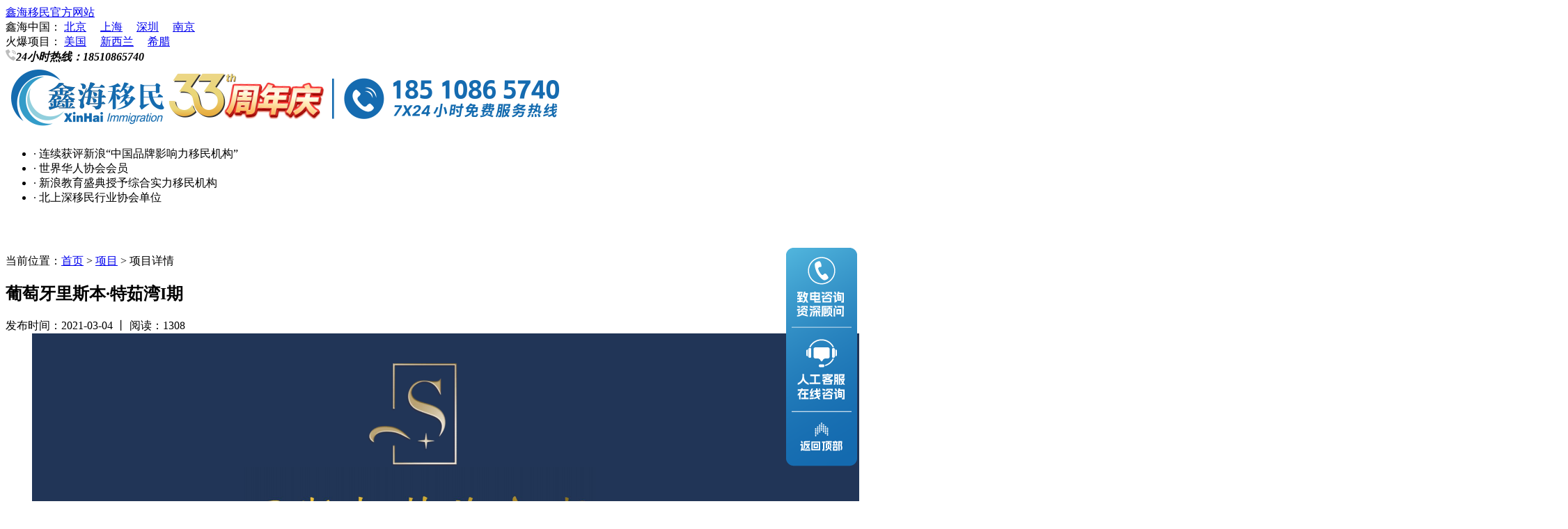

--- FILE ---
content_type: text/html; charset=utf-8
request_url: https://www.xingvisa.com/nation/detail/id/93.html
body_size: 7441
content:
<!DOCTYPE html>
<html lang="en">

<head>
    <meta charset="UTF-8">
    <meta name="viewport" content="width=device-width, initial-scale=1.0">
    <title>葡萄牙里斯本·特茹湾I期_【鑫海出国】-加拿大移民_美国移民_欧洲移民_澳洲移民</title>
    <meta name="keywords" content="葡萄牙,里斯本,特茹,湾,期," />
    <meta name="description" content="" />
    <link rel="stylesheet" href="/assets/home/css/swiper.min.css">
    <link rel="stylesheet" href="/assets/home/css/public.css">
    <link rel="stylesheet" href="/assets/home/css/sertify.css">
    <link rel="stylesheet" href="/assets/home/css/about_us.css">
    <link rel="stylesheet" href="/assets/home/css/quamae.css">
    <link rel="icon" href="/assets/home/images/favicon.ico" type="image/x-icon" />
	<meta http-equiv="mobile-agent" content="format=xhtml;url=https://www.xingvisa.com/mobile.php/nation/detail/id/93.html">
    <script type="text/javascript">if(window.location.toString().indexOf('pref=padindex') != -1){}else{if(/AppleWebKit.*Mobile/i.test(navigator.userAgent) || (/MIDP|SymbianOS|NOKIA|SAMSUNG|LG|NEC|TCL|Alcatel|BIRD|DBTEL|Dopod|PHILIPS|HAIER|LENOVO|MOT-|Nokia|SonyEricsson|SIE-|Amoi|ZTE/.test(navigator.userAgent))){if(window.location.href.indexOf("?mobile")<0){try{if(/Android|Windows Phone|webOS|iPhone|iPod|BlackBerry/i.test(navigator.userAgent)){window.location.href="https://www.xingvisa.com/mobile.php/nation/detail/id/93.html";}else if(/iPad/i.test(navigator.userAgent)){}else{}}catch(e){}}}}</script>
    <script>
      var _hmt = _hmt || [];
      (function() {
        var hm = document.createElement("script");
        hm.src = "https://hm.baidu.com/hm.js?14e4a748dba0e14b527afd01814c5b4d";
        var s = document.getElementsByTagName("script")[0]; 
        s.parentNode.insertBefore(hm, s);
      })();
    </script>
</head>

<body>
    <div class="header">
        <div class="header">
    <div class="header_title">
        <div class="wapper disbet">
            <div class="box01 disbet">
                <div><a href="/">鑫海移民官方网站</a></div>
                <div><span>鑫海中国：</span>
                                            <a href="/city/2.html" rel="nofollow">北京</a> 
                                            <a href="/city/3.html" rel="nofollow">上海</a> 
                                            <a href="/city/6.html" rel="nofollow">深圳</a> 
                                            <a href="/city/7.html" rel="nofollow">南京</a> 
                                    </div>
                
                
                <div><span>火爆项目：</span>
                    <!--                        <a href="/city/4.html" rel="nofollow">美国</a> 
                      
                                            <a href="/city/8.html" rel="nofollow">新西兰</a> 
                      
                                            <a href="/city/9.html" rel="nofollow">希腊</a> 
                      
                    -->
                        <a href="https://www.xingvisa.com/nation/index/gid/1.html" rel="nofollow">美国</a> 
                        <a href="https://www.xingvisa.com/nation/index/gid/7.html" rel="nofollow">新西兰</a> 
                         <a href="https://www.xingvisa.com/nation/index/gid/8.html" rel="nofollow">希腊</a> 
                     
                </div>
                
            </div>
            <div style="font-style: italic;font-weight: bold;"><img src="/assets/home/images/icon00.png"
                    alt=""><span>24小时热线：</span>18510865740            </div>
        </div>
    </div>
    <div class="wapper">
        <div class="header_top disbet">
            <a href="/"><img src="/uploads/20251226/5e328bc6f8d0fa575f7d0432a3007e52.png" alt="加拿大移民_美国移民_欧洲移民_澳洲移民"></a>
            <!--<div class="header_dv01 disbet" style="margin-left:-100px; padding-top:5px;">
            <img src="/assets/home/images/27.png" alt="">
            <div>
                <p class="p1">1993-2020</p>
                <p class="p2">27年定制式安全移民领航者</p>
                <p class="p1">北京市因私出入境中介机构协会理事单位</p>
            </div>
        </div>-->
            <ul class="disbet">
                <li>· 连续获评新浪“中国品牌影响力移民机构”</li>
                <li>· 世界华人协会会员</li>
                <li>· 新浪教育盛典授予综合实力移民机构</li>
                <li>· 北上深移民行业协会单位</li>
            </ul>
        </div>
    </div>
    <!--<div class="header_nav">-->
    <!--    <ul class="wapper disbet">-->
    <!--        <li ><a href="/index/index.html">首页</a></li>-->
    <!--        <li ><a href="/news/index.html">快讯</a></li>-->
    <!--        <li ><a href="/nation/list.html">项目</a></li>-->
    <!--        -->
    <!--        <li ><a href="/nation/index/gid/1.html">美国</a></li>-->
    <!--        -->
    <!--        <li ><a href="/nation/index/gid/3.html">加拿大</a></li>-->
    <!--        -->
    <!--        <li ><a href="/nation/index/gid/4.html">澳洲</a></li>-->
    <!--        -->
    <!--        <li ><a href="/nation/index/gid/7.html">新西兰</a></li>-->
    <!--        -->
    <!--        <li ><a href="/nation/index/gid/8.html">欧洲</a></li>-->
    <!--        -->
    <!--        <li ><a href="/nation/index/gid/11.html">亚洲</a></li>-->
    <!--        -->
    <!--        <li ><a href="/nation/index/gid/9.html">护照</a></li>-->
    <!--        -->
    <!--        <li ><a href="/nation/index/gid/10.html">海房</a></li>-->
    <!--        -->
    <!--        <li ><a href="/finance/index.html">金融</a></li>-->
    <!--        <li ><a href="/service/index.html">安家</a></li>-->
    <!--        <li ><a href="/cases/index.html">案例</a></li>-->
    <!--        <li ><a href="/about/index.html">鑫海</a></li>-->
    <!--    </ul>-->
    <!--</div>-->

    <div class="header_nav">
        <div class="swiper-container" style="width: 1200px;margin: 0 auto; height: 54px;">
            <div class="swiper-wrapper wapper disbet">
                <div class="swiper-slide " >
                    <a href="/">首页</a>
                </div>
                <div class="swiper-slide ">
                    <a href="/news/index.html">快讯</a>
                </div>
                <div class="swiper-slide ">
                    <a href="/nation/list.html">项目</a>
                </div>
              
                                    <div class="swiper-slide ">
                     <a href="/nation/index/gid/1.html">美国</a>
                                            <img src="/assets/home/images/huo.png" alt="">
                                          </div>
                                    <div class="swiper-slide ">
                     <a href="/nation/index/gid/3.html">加拿大</a>
                                          </div>
                                    <div class="swiper-slide ">
                     <a href="/nation/index/gid/4.html">澳洲</a>
                                          </div>
                                    <div class="swiper-slide ">
                     <a href="/nation/index/gid/7.html">新西兰</a>
                                            <img src="/assets/home/images/huo.png" alt="">
                                          </div>
                                    <div class="swiper-slide ">
                     <a href="/nation/index/gid/8.html">欧洲</a>
                                            <img src="/assets/home/images/huo.png" alt="">
                                          </div>
                                    <div class="swiper-slide ">
                     <a href="/nation/index/gid/11.html">亚洲</a>
                                          </div>
                                    <div class="swiper-slide ">
                     <a href="/nation/index/gid/9.html">护照</a>
                                            <img src="/assets/home/images/huo.png" alt="">
                                          </div>
                                    <div class="swiper-slide ">
                     <a href="/nation/index/gid/10.html">海房</a>
                                          </div>
                                <!-- </div> -->
                

                <div class="swiper-slide "> 
                    <a href="/finance/index.html">开户</a>
                    <!--<img src="/assets/home/images/huo.png" alt="">-->
                </div>
                <div class="swiper-slide ">
                    <a href="/service/index.html">安家</a>
                </div>
                
                <div class="swiper-slide ">
                    <a href="/cases/index.html">案例</a>
                     
                </div>
                
                <div class="swiper-slide ">
                    <a href="/about/index.html">鑫海</a>
                </div>
            </div>
        </div>
    </div>
    <style>
        .header .swiper-slide{
            background: none;
        }
        .header .swiper-slide > a{
            font-size: 18px;
            color: #fff;
        }
         .header .swiper-slide{
            line-height: 54px;
            text-align: center;
        }
        .header .swiper-slide::before{
            content: "";
            display: block;
            width: 1px;
            height: 14px;
            background-color: #57a0f1;
            position: absolute;
            right: -2px;
            top: 50%;
            transform: translateY(-50%);
        }
        .header .swiper-slide:hover{
            background: #0867bf;
        }
        .header .header_nav .bs{
             background: #0867bf;
        }
    </style>
    <script src="/assets/home/js/jquery-2.2.3.min.js"></script>
    <script src="/assets/home/js/swiper.min.js"></script>
    <script>
    var swiper = new Swiper('.swiper-container', {
        slidesPerView: 15,
        spaceBetween: 0,
        // pagination: {
        //   el: '.swiper-pagination',
        //   clickable: true,
        // },
    });
    </script>
    
    
    
    <!--最新商桥-->
    <script type='text/javascript'>
    (function(m, ei, q, i, a, j, s) {
        m[i] = m[i] || function() {
            (m[i].a = m[i].a || []).push(arguments)
        };
        j = ei.createElement(q),
            s = ei.getElementsByTagName(q)[0];
        j.async = true;
        j.charset = 'UTF-8';
        j.src = 'https://static.meiqia.com/dist/meiqia.js';
        s.parentNode.insertBefore(j, s);
    })(window, document, 'script', '_MEIQIA');
    _MEIQIA('entId', 'd4444328dd9355e1b9f2508c472d101a');
    // 初始化成功后调用美洽 showPanel---强制打开美洽弹窗
    _MEIQIA('allSet', function(){
      _MEIQIA('showPanel');
    });
</script>
    
    
    
    </div>
	<div class="page-con">
		<div class="container">
			<div class="page-add">当前位置：<a href="/index/index.html">首页</a> > <a href="/nation/list.html">项目</a> > 项目详情</div>
			
			
			<div class="news-box">
				<h2>葡萄牙里斯本·特茹湾I期</h2>
				<div class="p"><span>发布时间：2021-03-04 丨 阅读：1308</span>
				<div class="bsync-custom icon-long-blue"><a title="一键分享到各大微博和社交网络" class="bshare-bsync" onclick="javascript:bSync.share(event)"></a></div> <script type="text/javascript" charset="utf-8" src="http://static.bshare.cn/b/bsync.js#uuid=#uuid=&style=1"></script>
				</div>
				<div class="new-con">
				    <div style="text-align: center;">
	<img alt="" src="/uploads/allimg/201028/6-20102Q60515a0.png" style="width: 1188px; height: 526px;" /><br />
	<br />
	<img alt="" src="/uploads/allimg/201028/6-20102Q60530M0.png" style="width: 1263px; height: 504px;" /><br />
	<br />
	<img alt="" src="/uploads/allimg/201028/6-20102Q60543156.png" style="width: 1269px; height: 532px;" /><br />
	<br />
	<img alt="" src="/uploads/allimg/201028/6-20102Q6055A10.png" style="width: 1273px; height: 514px;" /><br />
	<br />
	<img alt="" src="/uploads/allimg/201028/6-20102Q6060W57.png" style="width: 1263px; height: 540px;" /><br />
	<br />
	<img alt="" src="/uploads/allimg/201028/6-20102Q60622b0.png" style="width: 1211px; height: 489px;" /><br />
	<br />
	<img alt="" src="/uploads/allimg/201028/6-20102Q60634507.png" style="width: 1268px; height: 538px;" /><br />
	<br />
	<img alt="" src="/uploads/allimg/201028/6-20102Q6064A49.png" style="width: 1275px; height: 538px;" /><br />
	<br />
	<img alt="" src="/uploads/allimg/201028/6-20102Q60AWP.png" style="width: 1263px; height: 491px;" /><br />
	<br />
	<img alt="" src="/uploads/allimg/201028/6-20102Q60G4Q7.png" style="width: 1261px; height: 520px;" /><br />
	<br />
	<img alt="" src="/uploads/allimg/201028/6-20102Q60H44D.png" style="width: 1262px; height: 544px;" /><br />
	<br />
	<img alt="" src="/uploads/allimg/201028/6-20102Q60I4505.png" style="width: 1214px; height: 555px;" /><br />
	<br />
	<br />
	<img alt="" src="/uploads/allimg/201107/6-20110G44631223.jpg" style="width: 1200px; height: 338px;" /></div>
                    
				</div>
			</div>
			<div class="news-right">
    <div class="nr-box">
        <div class="nr-tit">
            最新活动<a href="/activity/index.html">MORE >></a>
        </div>
                <div class="nr-img">
            <a href="/activity/210.html"><img src="/uploads/20251211/923f4c21d73f9cbec12820daafc2710a.jpg"></a>
            <a href="/activity/210.html"><span>【上海站】新西兰移民政策权威解读</span></a>
        </div>
                
        <ul class="nr-ul">
                        <a href="/activity/209.html"><li>· 【北京站】全球身份规划与税务筹划新机遇 </li></a>
                        <a href="/activity/208.html"><li>· 【北京站】机遇欧洲 把握轻移民时代最后黄金期 </li></a>
                        <a href="/activity/207.html"><li>· 南京站：美/加/新/欧等全球移民政策现场解析 </li></a>
                        <a href="/activity/206.html"><li>· 北京站：聚焦2025全球变局 重构资产与财富新逻辑 </li></a>
                        <a href="/activity/205.html"><li>· 上海站：鑫海8·18巡回展 聚势·共筑·鑫启程 </li></a>
                    </ul>

    </div>
    <div class="nr-box">
        <div class="nr-tit">
          热门项目<a href="/nation/list.html">MORE >></a>
        </div>
                <div class="nr-img">
            <a href="/nation/detail/id/110.html"><img src="/uploads/20230904/96ad3aaf099af4af5b03347512291f8d.jpg"></a>
            <span>加拿大联邦创业移民SUV</span>
        </div>
                <ul class="nr-ul">
                        <a href="/nation/detail/id/8.html"><li>· 加拿大阿省雇主担保项目 </li></a>
                        <a href="/nation/detail/id/6.html"><li>· 加拿大萨省雇主担保项目 </li></a>
                        <a href="/nation/detail/id/5.html"><li>· 加拿大BC省雇主担保项目 </li></a>
                        <a href="/nation/detail/id/34.html"><li>· 马耳他永居投资计划 </li></a>
                        <a href="/nation/detail/id/119.html"><li>· 海蓝湾16期 </li></a>
                    </ul>
    </div>
    <div class="nr-box">
        <div class="form-tit">
            <b>免费定制方案吧</b>
            <span>贴心服务无后顾之忧</span>
        </div>
        <script language="javascript" src="/assets/home/js/dedeajax2.js"></script>
        <form action="/index/diy.html" id="myform" enctype="multipart/form-data" method="post">
            <input type="text" name='name' placeholder="请输入姓名">
            <input type="text" name='country' placeholder="请输入国籍">
            <input type="text" name='phone' placeholder="请输入您的手机号" maxlength="11">
            <input class="submit" type="button" value="立即预约获取方案">
        </form>
    </div>
</div>
		</div>
	</div>
    <div class="fotter">
	<div class="wapper disbet fotter_top" style="width:1100px;min-width:1100px;">
		<img src="/assets/home/images/fotter.png" alt="">
		<div class="fotter_nav">
			<a href="/about/index.html">鑫海</a>
			<a href="/cases/index.html">成功案例</a>
			<a href="/finance/index.html">开户服务</a>
			<a href="/service/index.html">安家</a>
			<a href="/about/detail.html">业务合作</a>
			<ul class="disbet">
				<li>
					<h3 class="foot_h3">鑫海（北京）总部</h3>
					<p>北京市朝阳区东三环北路38号院
						<br>
						1号楼泰康金融大厦21层-鑫海移民<br>
						TEL：400-1818-272
					</p>
				</li>
				<li>
					<h3 class="foot_h3">鑫海（上海）分公司</h3>
					<p>上海市静安区南京西路1788号
						<br>
						1788国际大厦15层1506室<br>
						TEL：400-1818-272
					</p>
				</li>
				<li>
					<h3 class="foot_h3">鑫海（深圳）分公司</h3>
					<p>深圳市福田区金田路卓越世纪中心
						<br>
						4号楼33层3307 <br>
						TEL：400-1818-272
					</p>
				</li>
				<li>
					<h3 class="foot_h3">鑫海（南京）分公司</h3>
					<p>南京市玄武区长江路188号德基大厦28A室
						<br>
						
						TEL：400-1818-272
					</p>
				</li>
			</ul>
		</div>
		<div class="fotter_right">
			<p class="p1">客服热线</p>
			<div><img src="/assets/home/images/icon06.png" alt="">18510865740</div>
			<p class="p2">定制式安全移民领航者</p>'
			<img src="/uploads/20250917/f451ae47ba87ba1092f488d9fb56946c.jpg" alt="">
			<p class="p3">扫码定制专属移民方案</p>
		</div>
	</div>

	 <div class="wapper fotter_bottom" style="height:auto; color:#FFFFFF; line-height:34px; padding-top:30px;">
		Copyright © 2020 鑫海移民<a href="https://beian.miit.gov.cn/" style="color:#fff" rel="nofollow"> 京ICP备14039511号-2</a>
		<!--<p style="color:#FFFFFF">友情链接：<a href="https://www.1msir.com" target="_blank" style="color:#FFFFFF">移民sir</a></p>-->
	</div>
	
	<div class="wapper fotter_bottom" style="border-top:0;line-height:46px;height:46px;margin-top:0px">
		<a href="https://www.beian.gov.cn/portal/registerSystemInfo"
			style="color:#fff" rel="nofollow">公安网备案号：11010502052403</a>
	</div>
	
	<!--<div class="wapper fotter_bottom" style="border-top:0;line-height:46px;height:46px;margin-top:0px">
		<a href="https://tongji.baidu.com/web/welcome/ico?s=421fa7d873bab227ae7b6705e5683e0e"
			style="color:#fff" rel="nofollow">百度统计</a>
	</div>-->
</div>

<script src="/assets/home/js/jquery-2.2.3.min.js"></script>
<script src="/assets/home/js/swiper.min.js"></script>

<!-- 百度统计 -->
<script>
	var _hmt = _hmt || [];
	(function() {
		var hm = document.createElement("script");https://www.xingvisa.com/uploads/20211125/78a70b140fce1bca30e8f56b2528af2d.png
		hm.src = "https://hm.baidu.com/hm.js?421fa7d873bab227ae7b6705e5683e0e";
		var s = document.getElementsByTagName("script")[0];
		s.parentNode.insertBefore(hm, s);
	})();
</script><!-- 百度统计 -->
<script src="/assets/home/js/public.js"></script>
<!-- 客服 -->
                                                                                    <!-- 客服end -->
<div class="right_zx_box">
    <a href="javascript:void(0)" onclick="_MEIQIA('showPanel')"><div class="right_zx_button">
	<img class="right_hover" src="/assets/home/images/tanchuangzx_01.png">
	<!--<div class="right_zx_dh">
			<p>咨询热线：</p>
			<p>18510865740</p>
		</div>-->
	
	
	<a href="javascript:void(0)" onclick="_MEIQIA('showPanel')"><img src="/assets/home/images/tanchuangzx_02.png"></a>
	<!--<a href="javascript:void(0)" onclick="_MEIQIA('showPanel')"><img src="/assets/home/images/tanchuangzx_03.png"></a>-->
	<a href="javascript:void(0)" onclick="_MEIQIA('showPanel')"><div class="right_zx_button">
		<!--<img class="right_hover" src="/assets/home/images/tanchuangzx_04.png">-->
		
		<!--<div class="right_zx_dh">
			<p>咨询热线：</p>
			<p>18510865740</p>
		</div>-->
		
	</div></a>
	<!--<a href="javascript:void(0)" onclick="_MEIQIA('showPanel')"><img src="/assets/home/images/tanchuangzx_05.png"></a>-->
	<a href="#" onclick="click_scroll('logo');"> <img src="/assets/home/images/tanchuangzx_06.png"></a>
</div>
<style>
	.right_zx_box {
		width: 151px;
		position: fixed;
		z-index: 99999;
		right: 0;
		bottom: 50px;
    /*display: none;*/
	}

	.right_zx_box img {
		display: block;
	}

	.right_zx_button {
		position: relative;
	}

	.right_zx_button:hover .right_zx_dh {
		display: block
	}

	.right_zx_dh {
		display: none;
		position: absolute;
		left: -120px;
		top: 0px;
		background: #eee;
		background: url(/assets/home/images/right_bottom_po.png) no-repeat center;
		width: 131px;
		height: 71px;
		padding-left: 15px;
		padding-top: 10px;
		padding-bottom: 10px;
	}

	.right_zx_dh p:nth-of-type(1) {
		font-size: 14px;
		color: #999;
		line-height: 24px;
		margin: 0;
	}

	.right_zx_dh p:nth-of-type(2) {
		font-size: 14px;
		color: #333;
		line-height: 24px;
		margin: 0;
	}
  .foot_h3{
    color: #fff;
  }

  /*#meiqia-container{*/
  /*  display: none;*/
  /*}*/
</style>
<script src="/assets/layer/layer.js"></script>
<script type="text/javascript">
$(function(){
	$(".submit").click(function(){
	
		var name = $('input[name=name]').val();
		var country = $('input[name=country]').val();
		var phone = $('input[name=phone]').val();

		if (!name || !country || !phone) {
			layer.msg('请将内容填写完整',{icon:5});
			return false;
		}


		var phone_reg = /^1(3\d|4[5-9]|5[0-35-9]|6[2567]|7[0-8]|8\d|9[0-35-9])\d{8}$/;
        var tel_reg = /^([0-9]{3,4}-)?[0-9]{7,8}$/;
        if(!phone_reg.test(phone) && !tel_reg.test(phone)){
            layer.msg('手机或电话号码格式不正确',{icon:5});
            phone.focus();
            return false;
        }


		var url = "/index/diy.html";
		$.post(url,{name:name,country:country,phone:phone},function(data){
			if (data.code > 0) {
				layer.msg('提交成功',{icon:1});
				// $(':input','#myform').val('');  
				$("input[type=text]").val('');
			}else{
				layer.msg('失败',{icon:5});
			}
		})	
		
                   
	})
})
</script>

    <script>
        var public_box06 = new Swiper('#public_box06_swiper', {
            slidesPerView: 5,
            spaceBetween: 30,
            navigation: {
                nextEl: '#public_box06_swiper .swiper-button-next',
                prevEl: '#public_box06_swiper .swiper-button-prev',
            },
        });

        $(document).on('click', '#public_box06_swiper .swiper-slide', function (e) {
            var _index = $(this).index()
            if ($(this).hasClass('swiper-slide-next')) {
                $('#public_box06_swiper .swiper-button-prev').click()
            }
            if ($(this).hasClass('swiper-slide-active')) {
                $('#public_box06_swiper .swiper-button-prev').click()
                $('#public_box06_swiper .swiper-button-prev').click()
            }

            if (_index == $('#public_box06_swiper .swiper-slide-next').index() + 2) {
                $('#public_box06_swiper .swiper-button-next').click()
            }
            if (_index == $('#public_box06_swiper .swiper-slide-next').index() + 3) {
                $('#public_box06_swiper .swiper-button-next').click()
                $('#public_box06_swiper .swiper-button-next').click()
            }
        })
        certifySwiper = new Swiper('#certify .swiper-container', {
            watchSlidesProgress: true,
            slidesPerView: 'auto',
            centeredSlides: true,
            loop: true,
            loopedSlides: 5,
            navigation: {
                nextEl: '.swiper-button-next',
                prevEl: '.swiper-button-prev',
            },
            pagination: {
                el: '.swiper-pagination',
                //clickable :true,
            },
            on: {
                progress: function (progress) {
                    for (i = 0; i < this.slides.length; i++) {
                        var slide = this.slides.eq(i);
                        var slideProgress = this.slides[i].progress;
                        modify = 1;
                        if (Math.abs(slideProgress) > 1) {
                            modify = (Math.abs(slideProgress) - 1) * 0.3 + 1;
                        }
                        translate = slideProgress * modify * 260 + 'px';
                        
                        
                        if (translate == '260px') {
                            translate = '330px'
                        }
                        if (translate == '-260px') {
                            translate = '-330px'
                        }
                        
                        scale = 1 - Math.abs(slideProgress) / 5;
                        zIndex = 999 - Math.abs(Math.round(10 * slideProgress));
                        slide.transform('translateX(' + translate + ') scale(' + scale + ')');
                        slide.css('zIndex', zIndex);
                        slide.css('opacity', 1);
                        if (Math.abs(slideProgress) > 3) {
                            slide.css('opacity', 0);
                        }
                    }
                },
                setTransition: function (transition) {
                    for (var i = 0; i < this.slides.length; i++) {
                        var slide = this.slides.eq(i)
                        slide.transition(transition);
                    }

                }
            }

        })
    </script>
</body>

</html>